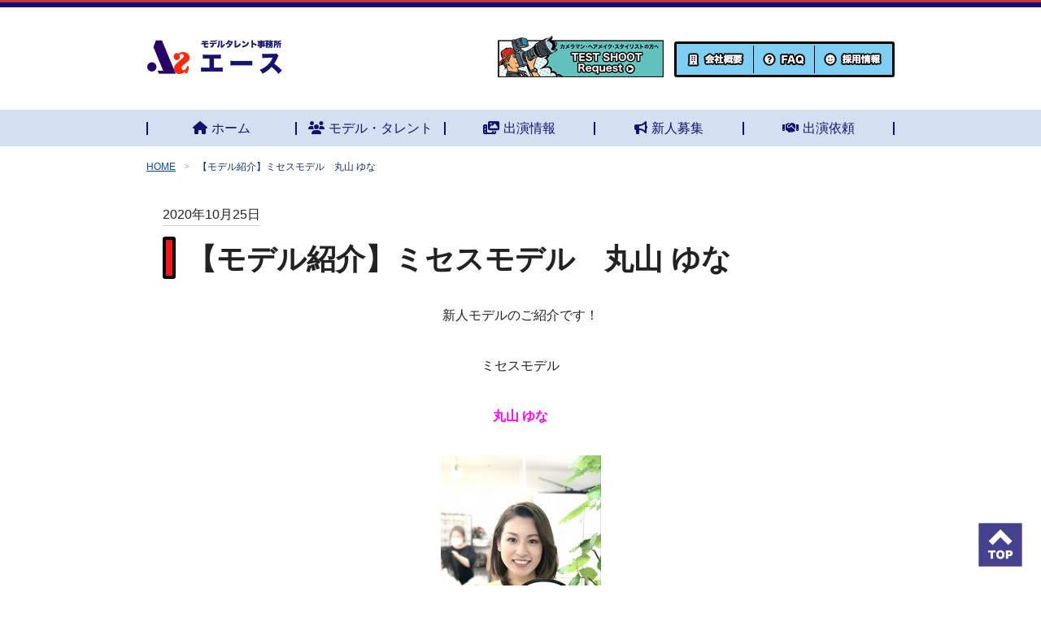

--- FILE ---
content_type: text/html; charset=UTF-8
request_url: https://the-as.com/as_topics/mrs-models-4-50/
body_size: 8924
content:

<!DOCTYPE html>
<html lang="ja">
	<head>
			
	<meta charset="UTF-8"/>
	<meta name="viewport" content="width=device-width, initial-scale=1.0"/>

	<meta name="keywords" content="芸能プロダクション,芸能事務所,ミセスモデル,シニアモデル,出演依頼,モデルタレント募集,東京"/>
	<meta name="description" content="ミセス・シニアに特化したモデル事務所として設立。現在はキッズ〜シニアまで個性豊かなモデル・タレントが在籍し、CM他出演実績豊富な芸能事務所。年齢問わず新人募集中。
		"/>
	<link rel="shortcut icon" href="https://the-as.com/wp-content/themes/as/dist/images/favicon.ico"/>
	<link rel="apple-touch-icon" href="https://the-as.com/wp-content/themes/as/dist/images/apple-touch-icon.png"/>
	<title>【モデル紹介】ミセスモデル　丸山 ゆな   モデルタレント事務所 株式会社エース| STUDIO完備 大森山王の芸能プロダクション</title>
<meta name='robots' content='max-image-preview:large' />
<link rel="alternate" title="oEmbed (JSON)" type="application/json+oembed" href="https://the-as.com/wp-json/oembed/1.0/embed?url=https%3A%2F%2Fthe-as.com%2Fas_topics%2Fmrs-models-4-50%2F" />
<link rel="alternate" title="oEmbed (XML)" type="text/xml+oembed" href="https://the-as.com/wp-json/oembed/1.0/embed?url=https%3A%2F%2Fthe-as.com%2Fas_topics%2Fmrs-models-4-50%2F&#038;format=xml" />
<style id='wp-img-auto-sizes-contain-inline-css'>
img:is([sizes=auto i],[sizes^="auto," i]){contain-intrinsic-size:3000px 1500px}
/*# sourceURL=wp-img-auto-sizes-contain-inline-css */
</style>
<style id='wp-emoji-styles-inline-css'>

	img.wp-smiley, img.emoji {
		display: inline !important;
		border: none !important;
		box-shadow: none !important;
		height: 1em !important;
		width: 1em !important;
		margin: 0 0.07em !important;
		vertical-align: -0.1em !important;
		background: none !important;
		padding: 0 !important;
	}
/*# sourceURL=wp-emoji-styles-inline-css */
</style>
<style id='wp-block-library-inline-css'>
:root{--wp-block-synced-color:#7a00df;--wp-block-synced-color--rgb:122,0,223;--wp-bound-block-color:var(--wp-block-synced-color);--wp-editor-canvas-background:#ddd;--wp-admin-theme-color:#007cba;--wp-admin-theme-color--rgb:0,124,186;--wp-admin-theme-color-darker-10:#006ba1;--wp-admin-theme-color-darker-10--rgb:0,107,160.5;--wp-admin-theme-color-darker-20:#005a87;--wp-admin-theme-color-darker-20--rgb:0,90,135;--wp-admin-border-width-focus:2px}@media (min-resolution:192dpi){:root{--wp-admin-border-width-focus:1.5px}}.wp-element-button{cursor:pointer}:root .has-very-light-gray-background-color{background-color:#eee}:root .has-very-dark-gray-background-color{background-color:#313131}:root .has-very-light-gray-color{color:#eee}:root .has-very-dark-gray-color{color:#313131}:root .has-vivid-green-cyan-to-vivid-cyan-blue-gradient-background{background:linear-gradient(135deg,#00d084,#0693e3)}:root .has-purple-crush-gradient-background{background:linear-gradient(135deg,#34e2e4,#4721fb 50%,#ab1dfe)}:root .has-hazy-dawn-gradient-background{background:linear-gradient(135deg,#faaca8,#dad0ec)}:root .has-subdued-olive-gradient-background{background:linear-gradient(135deg,#fafae1,#67a671)}:root .has-atomic-cream-gradient-background{background:linear-gradient(135deg,#fdd79a,#004a59)}:root .has-nightshade-gradient-background{background:linear-gradient(135deg,#330968,#31cdcf)}:root .has-midnight-gradient-background{background:linear-gradient(135deg,#020381,#2874fc)}:root{--wp--preset--font-size--normal:16px;--wp--preset--font-size--huge:42px}.has-regular-font-size{font-size:1em}.has-larger-font-size{font-size:2.625em}.has-normal-font-size{font-size:var(--wp--preset--font-size--normal)}.has-huge-font-size{font-size:var(--wp--preset--font-size--huge)}.has-text-align-center{text-align:center}.has-text-align-left{text-align:left}.has-text-align-right{text-align:right}.has-fit-text{white-space:nowrap!important}#end-resizable-editor-section{display:none}.aligncenter{clear:both}.items-justified-left{justify-content:flex-start}.items-justified-center{justify-content:center}.items-justified-right{justify-content:flex-end}.items-justified-space-between{justify-content:space-between}.screen-reader-text{border:0;clip-path:inset(50%);height:1px;margin:-1px;overflow:hidden;padding:0;position:absolute;width:1px;word-wrap:normal!important}.screen-reader-text:focus{background-color:#ddd;clip-path:none;color:#444;display:block;font-size:1em;height:auto;left:5px;line-height:normal;padding:15px 23px 14px;text-decoration:none;top:5px;width:auto;z-index:100000}html :where(.has-border-color){border-style:solid}html :where([style*=border-top-color]){border-top-style:solid}html :where([style*=border-right-color]){border-right-style:solid}html :where([style*=border-bottom-color]){border-bottom-style:solid}html :where([style*=border-left-color]){border-left-style:solid}html :where([style*=border-width]){border-style:solid}html :where([style*=border-top-width]){border-top-style:solid}html :where([style*=border-right-width]){border-right-style:solid}html :where([style*=border-bottom-width]){border-bottom-style:solid}html :where([style*=border-left-width]){border-left-style:solid}html :where(img[class*=wp-image-]){height:auto;max-width:100%}:where(figure){margin:0 0 1em}html :where(.is-position-sticky){--wp-admin--admin-bar--position-offset:var(--wp-admin--admin-bar--height,0px)}@media screen and (max-width:600px){html :where(.is-position-sticky){--wp-admin--admin-bar--position-offset:0px}}

/*# sourceURL=wp-block-library-inline-css */
</style><style id='global-styles-inline-css'>
:root{--wp--preset--aspect-ratio--square: 1;--wp--preset--aspect-ratio--4-3: 4/3;--wp--preset--aspect-ratio--3-4: 3/4;--wp--preset--aspect-ratio--3-2: 3/2;--wp--preset--aspect-ratio--2-3: 2/3;--wp--preset--aspect-ratio--16-9: 16/9;--wp--preset--aspect-ratio--9-16: 9/16;--wp--preset--color--black: #000000;--wp--preset--color--cyan-bluish-gray: #abb8c3;--wp--preset--color--white: #ffffff;--wp--preset--color--pale-pink: #f78da7;--wp--preset--color--vivid-red: #cf2e2e;--wp--preset--color--luminous-vivid-orange: #ff6900;--wp--preset--color--luminous-vivid-amber: #fcb900;--wp--preset--color--light-green-cyan: #7bdcb5;--wp--preset--color--vivid-green-cyan: #00d084;--wp--preset--color--pale-cyan-blue: #8ed1fc;--wp--preset--color--vivid-cyan-blue: #0693e3;--wp--preset--color--vivid-purple: #9b51e0;--wp--preset--gradient--vivid-cyan-blue-to-vivid-purple: linear-gradient(135deg,rgb(6,147,227) 0%,rgb(155,81,224) 100%);--wp--preset--gradient--light-green-cyan-to-vivid-green-cyan: linear-gradient(135deg,rgb(122,220,180) 0%,rgb(0,208,130) 100%);--wp--preset--gradient--luminous-vivid-amber-to-luminous-vivid-orange: linear-gradient(135deg,rgb(252,185,0) 0%,rgb(255,105,0) 100%);--wp--preset--gradient--luminous-vivid-orange-to-vivid-red: linear-gradient(135deg,rgb(255,105,0) 0%,rgb(207,46,46) 100%);--wp--preset--gradient--very-light-gray-to-cyan-bluish-gray: linear-gradient(135deg,rgb(238,238,238) 0%,rgb(169,184,195) 100%);--wp--preset--gradient--cool-to-warm-spectrum: linear-gradient(135deg,rgb(74,234,220) 0%,rgb(151,120,209) 20%,rgb(207,42,186) 40%,rgb(238,44,130) 60%,rgb(251,105,98) 80%,rgb(254,248,76) 100%);--wp--preset--gradient--blush-light-purple: linear-gradient(135deg,rgb(255,206,236) 0%,rgb(152,150,240) 100%);--wp--preset--gradient--blush-bordeaux: linear-gradient(135deg,rgb(254,205,165) 0%,rgb(254,45,45) 50%,rgb(107,0,62) 100%);--wp--preset--gradient--luminous-dusk: linear-gradient(135deg,rgb(255,203,112) 0%,rgb(199,81,192) 50%,rgb(65,88,208) 100%);--wp--preset--gradient--pale-ocean: linear-gradient(135deg,rgb(255,245,203) 0%,rgb(182,227,212) 50%,rgb(51,167,181) 100%);--wp--preset--gradient--electric-grass: linear-gradient(135deg,rgb(202,248,128) 0%,rgb(113,206,126) 100%);--wp--preset--gradient--midnight: linear-gradient(135deg,rgb(2,3,129) 0%,rgb(40,116,252) 100%);--wp--preset--font-size--small: 13px;--wp--preset--font-size--medium: 20px;--wp--preset--font-size--large: 36px;--wp--preset--font-size--x-large: 42px;--wp--preset--spacing--20: 0.44rem;--wp--preset--spacing--30: 0.67rem;--wp--preset--spacing--40: 1rem;--wp--preset--spacing--50: 1.5rem;--wp--preset--spacing--60: 2.25rem;--wp--preset--spacing--70: 3.38rem;--wp--preset--spacing--80: 5.06rem;--wp--preset--shadow--natural: 6px 6px 9px rgba(0, 0, 0, 0.2);--wp--preset--shadow--deep: 12px 12px 50px rgba(0, 0, 0, 0.4);--wp--preset--shadow--sharp: 6px 6px 0px rgba(0, 0, 0, 0.2);--wp--preset--shadow--outlined: 6px 6px 0px -3px rgb(255, 255, 255), 6px 6px rgb(0, 0, 0);--wp--preset--shadow--crisp: 6px 6px 0px rgb(0, 0, 0);}:where(.is-layout-flex){gap: 0.5em;}:where(.is-layout-grid){gap: 0.5em;}body .is-layout-flex{display: flex;}.is-layout-flex{flex-wrap: wrap;align-items: center;}.is-layout-flex > :is(*, div){margin: 0;}body .is-layout-grid{display: grid;}.is-layout-grid > :is(*, div){margin: 0;}:where(.wp-block-columns.is-layout-flex){gap: 2em;}:where(.wp-block-columns.is-layout-grid){gap: 2em;}:where(.wp-block-post-template.is-layout-flex){gap: 1.25em;}:where(.wp-block-post-template.is-layout-grid){gap: 1.25em;}.has-black-color{color: var(--wp--preset--color--black) !important;}.has-cyan-bluish-gray-color{color: var(--wp--preset--color--cyan-bluish-gray) !important;}.has-white-color{color: var(--wp--preset--color--white) !important;}.has-pale-pink-color{color: var(--wp--preset--color--pale-pink) !important;}.has-vivid-red-color{color: var(--wp--preset--color--vivid-red) !important;}.has-luminous-vivid-orange-color{color: var(--wp--preset--color--luminous-vivid-orange) !important;}.has-luminous-vivid-amber-color{color: var(--wp--preset--color--luminous-vivid-amber) !important;}.has-light-green-cyan-color{color: var(--wp--preset--color--light-green-cyan) !important;}.has-vivid-green-cyan-color{color: var(--wp--preset--color--vivid-green-cyan) !important;}.has-pale-cyan-blue-color{color: var(--wp--preset--color--pale-cyan-blue) !important;}.has-vivid-cyan-blue-color{color: var(--wp--preset--color--vivid-cyan-blue) !important;}.has-vivid-purple-color{color: var(--wp--preset--color--vivid-purple) !important;}.has-black-background-color{background-color: var(--wp--preset--color--black) !important;}.has-cyan-bluish-gray-background-color{background-color: var(--wp--preset--color--cyan-bluish-gray) !important;}.has-white-background-color{background-color: var(--wp--preset--color--white) !important;}.has-pale-pink-background-color{background-color: var(--wp--preset--color--pale-pink) !important;}.has-vivid-red-background-color{background-color: var(--wp--preset--color--vivid-red) !important;}.has-luminous-vivid-orange-background-color{background-color: var(--wp--preset--color--luminous-vivid-orange) !important;}.has-luminous-vivid-amber-background-color{background-color: var(--wp--preset--color--luminous-vivid-amber) !important;}.has-light-green-cyan-background-color{background-color: var(--wp--preset--color--light-green-cyan) !important;}.has-vivid-green-cyan-background-color{background-color: var(--wp--preset--color--vivid-green-cyan) !important;}.has-pale-cyan-blue-background-color{background-color: var(--wp--preset--color--pale-cyan-blue) !important;}.has-vivid-cyan-blue-background-color{background-color: var(--wp--preset--color--vivid-cyan-blue) !important;}.has-vivid-purple-background-color{background-color: var(--wp--preset--color--vivid-purple) !important;}.has-black-border-color{border-color: var(--wp--preset--color--black) !important;}.has-cyan-bluish-gray-border-color{border-color: var(--wp--preset--color--cyan-bluish-gray) !important;}.has-white-border-color{border-color: var(--wp--preset--color--white) !important;}.has-pale-pink-border-color{border-color: var(--wp--preset--color--pale-pink) !important;}.has-vivid-red-border-color{border-color: var(--wp--preset--color--vivid-red) !important;}.has-luminous-vivid-orange-border-color{border-color: var(--wp--preset--color--luminous-vivid-orange) !important;}.has-luminous-vivid-amber-border-color{border-color: var(--wp--preset--color--luminous-vivid-amber) !important;}.has-light-green-cyan-border-color{border-color: var(--wp--preset--color--light-green-cyan) !important;}.has-vivid-green-cyan-border-color{border-color: var(--wp--preset--color--vivid-green-cyan) !important;}.has-pale-cyan-blue-border-color{border-color: var(--wp--preset--color--pale-cyan-blue) !important;}.has-vivid-cyan-blue-border-color{border-color: var(--wp--preset--color--vivid-cyan-blue) !important;}.has-vivid-purple-border-color{border-color: var(--wp--preset--color--vivid-purple) !important;}.has-vivid-cyan-blue-to-vivid-purple-gradient-background{background: var(--wp--preset--gradient--vivid-cyan-blue-to-vivid-purple) !important;}.has-light-green-cyan-to-vivid-green-cyan-gradient-background{background: var(--wp--preset--gradient--light-green-cyan-to-vivid-green-cyan) !important;}.has-luminous-vivid-amber-to-luminous-vivid-orange-gradient-background{background: var(--wp--preset--gradient--luminous-vivid-amber-to-luminous-vivid-orange) !important;}.has-luminous-vivid-orange-to-vivid-red-gradient-background{background: var(--wp--preset--gradient--luminous-vivid-orange-to-vivid-red) !important;}.has-very-light-gray-to-cyan-bluish-gray-gradient-background{background: var(--wp--preset--gradient--very-light-gray-to-cyan-bluish-gray) !important;}.has-cool-to-warm-spectrum-gradient-background{background: var(--wp--preset--gradient--cool-to-warm-spectrum) !important;}.has-blush-light-purple-gradient-background{background: var(--wp--preset--gradient--blush-light-purple) !important;}.has-blush-bordeaux-gradient-background{background: var(--wp--preset--gradient--blush-bordeaux) !important;}.has-luminous-dusk-gradient-background{background: var(--wp--preset--gradient--luminous-dusk) !important;}.has-pale-ocean-gradient-background{background: var(--wp--preset--gradient--pale-ocean) !important;}.has-electric-grass-gradient-background{background: var(--wp--preset--gradient--electric-grass) !important;}.has-midnight-gradient-background{background: var(--wp--preset--gradient--midnight) !important;}.has-small-font-size{font-size: var(--wp--preset--font-size--small) !important;}.has-medium-font-size{font-size: var(--wp--preset--font-size--medium) !important;}.has-large-font-size{font-size: var(--wp--preset--font-size--large) !important;}.has-x-large-font-size{font-size: var(--wp--preset--font-size--x-large) !important;}
/*# sourceURL=global-styles-inline-css */
</style>

<style id='classic-theme-styles-inline-css'>
/*! This file is auto-generated */
.wp-block-button__link{color:#fff;background-color:#32373c;border-radius:9999px;box-shadow:none;text-decoration:none;padding:calc(.667em + 2px) calc(1.333em + 2px);font-size:1.125em}.wp-block-file__button{background:#32373c;color:#fff;text-decoration:none}
/*# sourceURL=/wp-includes/css/classic-themes.min.css */
</style>
<link rel='stylesheet' id='theme-style-css' href='https://the-as.com/wp-content/themes/as/dist/css/main.css?ver=1.0.0' media='all' />
<script src="https://the-as.com/wp-includes/js/jquery/jquery.min.js?ver=3.7.1" id="jquery-core-js"></script>
<script src="https://the-as.com/wp-includes/js/jquery/jquery-migrate.min.js?ver=3.4.1" id="jquery-migrate-js"></script>
<link rel="https://api.w.org/" href="https://the-as.com/wp-json/" /><link rel="alternate" title="JSON" type="application/json" href="https://the-as.com/wp-json/wp/v2/as_topics/7692" /><link rel="EditURI" type="application/rsd+xml" title="RSD" href="https://the-as.com/xmlrpc.php?rsd" />
<link rel="canonical" href="https://the-as.com/as_topics/mrs-models-4-50/" />
<link rel='shortlink' href='https://the-as.com/?p=7692' />

	<link rel="stylesheet" href="https://cdnjs.cloudflare.com/ajax/libs/font-awesome/6.4.2/css/all.min.css"/>

			<!-- Google Tag Manager -->
		<script>
			(function (w, d, s, l, i) {
w[l] = w[l] || [];
w[l].push({'gtm.start': new Date().getTime(), event: 'gtm.js'});
var f = d.getElementsByTagName(s)[0],
j = d.createElement(s),
dl = l != 'dataLayer' ? '&l=' + l : '';
j.async = true;
j.src = 'https://www.googletagmanager.com/gtm.js?id=' + i + dl;
f.parentNode.insertBefore(j, f);
})(window, document, 'script', 'dataLayer', 'GTM-NWVJHTS');
		</script>
		<!-- End Google Tag Manager -->

		<script>
			var _gaq = _gaq || [];
_gaq.push(['_setAccount', 'UA-28626644-1']);
_gaq.push(['_trackPageview']);

(function () {
var ga = document.createElement('script');
ga.type = 'text/javascript';
ga.async = true;
ga.src = ('https:' == document.location.protocol ? 'https://ssl' : 'http://www') + '.google-analytics.com/ga.js';
var s = document.getElementsByTagName('script')[0];
s.parentNode.insertBefore(ga, s);
})();
		</script>
		<!-- // googleAnalytics -->

		<!-- Global site tag (gtag.js) - Google Analytics -->
		<script async src="https://www.googletagmanager.com/gtag/js?id=G-3R49M7T76J"></script>
		<script>
			window.dataLayer = window.dataLayer || [];
function
gtag () {
dataLayer.push(arguments);
}
gtag('js', new Date());

gtag('config', 'G-3R49M7T76J');
gtag('config', 'UA-28626644-1');
		</script>
		<!-- End Global site tag (gtag.js) - Google Analytics -->

		<!-- Twitter conversion tracking base code -->
		<script>
			!function (e, t, n, s, u, a) {
e.twq || (s = e.twq = function () {
s.exe ? s.exe.apply(s, arguments) : s.queue.push(arguments);
}, s.version = '1.1', s.queue =[], u = t.createElement(n), u.async =! 0, u.src = 'https://static.ads-twitter.com/uwt.js', a = t.getElementsByTagName(n)[0], a.parentNode.insertBefore(u, a))
}(window, document, 'script');
twq('config', 'o5c43');
		</script>
		<!-- End Twitter conversion tracking base code -->

					<script>
				!function (f, b, e, v, n, t, s) {
if (f.fbq) 
return;

n = f.fbq = function () {
n.callMethod ? n.callMethod.apply(n, arguments) : n.queue.push(arguments)
};
if (! f._fbq) 
f._fbq = n;

n.push = n;
n.loaded = !0;
n.version = '2.0';
n.queue = [];
t = b.createElement(e);
t.async = !0;
t.src = v;
s = b.getElementsByTagName(e)[0];
s.parentNode.insertBefore(t, s)
}(window, document, 'script', 'https://connect.facebook.net/en_US/fbevents.js');
fbq('init', '845306142244201');
fbq('track', 'PageView');
			</script>
			<noscript>
				<img height="1" width="1" src="https://www.facebook.com/tr?id=845306142244201&ev=PageView
				&noscript=1"/>
			</noscript>
		
			
			</head>
	<body
		id="app" class="App">
		<!-- Google Tag Manager (noscript) -->
		<noscript>
			<iframe src="https://www.googletagmanager.com/ns.html?id=GTM-NWVJHTS" height="0" width="0" style="display:none;visibility:hidden"></iframe>
		</noscript>
		<!-- End Google Tag Manager (noscript) -->
		        
  <header class="Header headroom--fixed" id="js-Header">
    <div class="Header_Inner">
      <div class="Container">
        <div class="Header_Content">
          <div class="Header_Logo">
              
  <a href="/" class="Logo">
    <img src="https://the-as.com/wp-content/themes/as/dist/images/img/img_logo_mark.gif"
      class="Logo_Mark" />
              
  <img src="https://the-as.com/wp-content/themes/as/dist/images/img/img_logo_letter.png" srcset="https://the-as.com/wp-content/themes/as/dist/images/img/img_logo_letter.png 1x, https://the-as.com/wp-content/themes/as/dist/images/img/img_logo_letter@2x.png 2x" alt=""  />

  </a>

          </div>
          <div class="Header_Asset">
            <!-- <div class="Header_AssetItem"> -->
            <!--     
  <dl class="Header_FontSize js-ChangeFontSize">
    <dt>
      文字<br>サイズ
    </dt>
    <dd>
      <div class="Header_FontBox">
        <a href="#" class="Header_FontItem js-ChangeFontSize_Handler" data-size="large">
                    
  <img src="https://the-as.com/wp-content/themes/as/dist/images/text/text_font_large.png" srcset="https://the-as.com/wp-content/themes/as/dist/images/text/text_font_large.png 1x, https://the-as.com/wp-content/themes/as/dist/images/text/text_font_large@2x.png 2x" alt="大きくする"  />

        </a>
        <a href="#" class="Header_FontItem js-ChangeFontSize_Handler" data-size="normal">
                    
  <img src="https://the-as.com/wp-content/themes/as/dist/images/text/text_font_normal.png" srcset="https://the-as.com/wp-content/themes/as/dist/images/text/text_font_normal.png 1x, https://the-as.com/wp-content/themes/as/dist/images/text/text_font_normal@2x.png 2x" alt="標準に戻す"  />

        </a>
      </div>
    </dd>
  </dl>
 -->
            <!-- </div> -->
            <div class="Header_AssetItem">
                
  <a href="/contact/" class="BelongsModelButton">
              
  <img src="https://the-as.com/wp-content/themes/as/dist/images/banner/bnr_test_shoot.png" srcset="https://the-as.com/wp-content/themes/as/dist/images/banner/bnr_test_shoot.png 1x, https://the-as.com/wp-content/themes/as/dist/images/banner/bnr_test_shoot@2x.png 2x" alt=""  />

  </a>

            </div>
            <div class="Header_AssetItem">
              <ul class="Header_Nav">
  <li>
    <a href="/company" class="Header_NavLink">
                
  <img src="https://the-as.com/wp-content/themes/as/dist/images/icon/icon_building.png" srcset="https://the-as.com/wp-content/themes/as/dist/images/icon/icon_building.png 1x, https://the-as.com/wp-content/themes/as/dist/images/icon/icon_building@2x.png 2x" alt="" class="Header_NavIcon" />

                
  <img src="https://the-as.com/wp-content/themes/as/dist/images/text/text_company.png" srcset="https://the-as.com/wp-content/themes/as/dist/images/text/text_company.png 1x, https://the-as.com/wp-content/themes/as/dist/images/text/text_company@2x.png 2x" alt="会社概要"  />

    </a>
  </li>
  <li>
    <a href="/audtion/faq" class="Header_NavLink">
                
  <img src="https://the-as.com/wp-content/themes/as/dist/images/icon/icon_question_circle.png" srcset="https://the-as.com/wp-content/themes/as/dist/images/icon/icon_question_circle.png 1x, https://the-as.com/wp-content/themes/as/dist/images/icon/icon_question_circle@2x.png 2x" alt="" class="Header_NavIcon" />

                
  <img src="https://the-as.com/wp-content/themes/as/dist/images/text/text_faq.png" srcset="https://the-as.com/wp-content/themes/as/dist/images/text/text_faq.png 1x, https://the-as.com/wp-content/themes/as/dist/images/text/text_faq@2x.png 2x" alt="FAQ"  />

    </a>
  </li>
  <li>
    <a href="/staff" class="Header_NavLink">
                
  <img src="https://the-as.com/wp-content/themes/as/dist/images/icon/icon_smile.png" srcset="https://the-as.com/wp-content/themes/as/dist/images/icon/icon_smile.png 1x, https://the-as.com/wp-content/themes/as/dist/images/icon/icon_smile@2x.png 2x" alt="" class="Header_NavIcon" />

                
  <img src="https://the-as.com/wp-content/themes/as/dist/images/text/text_reqruit.png" srcset="https://the-as.com/wp-content/themes/as/dist/images/text/text_reqruit.png 1x, https://the-as.com/wp-content/themes/as/dist/images/text/text_reqruit@2x.png 2x" alt="採用情報"  />

    </a>
  </li>
</ul>

            </div>
          </div>
          <div class="Header_SpMenu" id="js-ToggleMenu">
            <div class="Header_Bar">
              <span></span>
              <span></span>
              <span></span>
            </div>
            <div class="Header_MenuText">
              MENU
            </div>
          </div>
        </div>
      </div>
      <div class="Header_Menu">
        <ul class="Header_MenuList">
          <li><a href="/">ホーム</a></li>
          <li><a href="/model">エース所属モデル・タレント紹介（一部）</a></li>
          <li><a href="/info">出演作品（公開可能な作品の中から一部）</a></li>
          <li>
            <div class="Header_MenuToggleContainer js-ToggleBox">
              <div class="Header_MenuToggle">
                <a href="/lp/audition">モデル募集 モデル活動に興味のある方へ</a>
                <div class="Header_MenuToggleHandler js-ToggleBox_Handler">
                  <span class="Header_MenuToggleIcon Header_MenuToggleIcon-open">
                    <i class="fa fa-plus"></i>
                  </span>
                  <span class="Header_MenuToggleIcon Header_MenuToggleIcon-close">
                    <i class="fa fa-minus"></i>
                  </span>
                </div>
              </div>
              <ul class="Header_MenuNestList">
                <li><a href="/audition/apply">応募フォーム以外でのエントリー方法</a></li>
              </ul>
            </div>
          </li>
          <li><a href="/audition/faq">よくあるご質問</a></li>
          <li><a href="/order">出演依頼 クライアント様へ</a></li>
          <li>
            <div class="Header_MenuToggleContainer js-ToggleBox">
              <div class="Header_MenuToggle">
                <a href="/as_topics">エースの話題大集合（ニュース）</a>
                <div class="Header_MenuToggleHandler js-ToggleBox_Handler">
                  <span class="Header_MenuToggleIcon Header_MenuToggleIcon-open">
                    <i class="fa fa-plus"></i>
                  </span>
                  <span class="Header_MenuToggleIcon Header_MenuToggleIcon-close">
                    <i class="fa fa-minus"></i>
                  </span>
                </div>
              </div>
              <ul class="Header_MenuNestList">
                <li><a href="/as_topics/cat/model">モデル紹介</a></li>
                <li><a href="/as_topics/cat/activity">活動報告</a></li>
                <li><a href="/as_topics/cat/performance">スタッフ日記</a></li>
                <li><a href="/as_topics/cat/work">作品紹介</a></li>
                <li><a href="/as_topics/cat/info">お知らせ</a></li>
              </ul>
            </div>
          </li>
          <li><a href="/company">会社概要</a></li>
          <li><a href="/staff">スタッフ・マネージャー採用情報</a></li>
          <li><a href="/sitepolicy">サイトポリシー</a></li>
          <li><a href="/law">法規に基づく表記</a></li>
          <li><a href="/privacy">プライバシーポリシー</a></li>
          <li><a href="/site-map">サイトマップ</a></li>
          <li><a href="/contact">お問い合わせ</a></li>
        </ul>
      </div>
    </div>
  </header>

		<div class="t-PageLayout_Nav">
			<nav class="SiteNav">
  <div class="Container">
    <ul class="SiteNav_List">
      <li>
        <a href="/" class="SiteNav_Link"><span class="SiteNav_LinkIcon"><i class="fa fa-home"></i></span>ホーム</a>
      </li>
      <li><a href="/model" class="SiteNav_Link"><span class="SiteNav_LinkIcon"><i class="fa fa-users"></i></span>モデル・タレント</a></li>
      <li><a href="/as_topics/cat/work" class="SiteNav_Link"><span class="SiteNav_LinkIcon"><i class="fa fa-photo-video"></i></span>出演情報</a></li>
      <li><a href="/lp/audition" class="SiteNav_Link"><span class="SiteNav_LinkIcon"><i class="fa fa-bullhorn"></i></span>新人募集</a></li>
      <li><a href="/order" class="SiteNav_Link"><span class="SiteNav_LinkIcon"><i class="fa fa-handshake"></i></span>出演依頼</a></li>
    </ul>
  </div>
</nav>

		</div>
		<div class="t-PageLayout_Content"> <div class="Container">
  <div class="t-Post_Breadcrumb">
      
  <ol class="Breadcrumb">
    <li><a href="/">HOME</a></li>
                  <li>【モデル紹介】ミセスモデル　丸山 ゆな</li>
            </ol>

  </div>
  
  
  <div class="Content">
    <time class="t-Post_Date">2020年10月25日</time>
    
    <div class="t-Post_Header">
        
  <h2 class="Heading">
    【モデル紹介】ミセスモデル　丸山 ゆな
  </h2>

    </div>
    <div class="PageContent"><p style="text-align: center;">新人モデルのご紹介です！</p>
<p style="text-align: center;">ミセスモデル</p>
<p style="text-align: center;"><span style="font-size: medium; color: #ff00ff;"><strong>丸山 ゆな</strong></span></p>
<p style="text-align: center;"><a href="https://the-as.com/wp-content/uploads/2020/10/IMG_1021.jpeg"><img fetchpriority="high" decoding="async" class="aligncenter size-medium wp-image-7693" title="IMG_1021" src="https://the-as.com/wp-content/uploads/2020/10/IMG_1021-197x300.jpg" alt="" width="197" height="300" /></a></p>
<p style="text-align: center;">
<p style="text-align: center;">キメの整った美しい素肌が魅力のモデルです。</p>
<p style="text-align: center;">応援よろしくお願い致します。</p>
<p>&nbsp;</p>
<p style="text-align: center;"><strong>ただ今モデル募集中です！</strong></p>
<p style="text-align: center;"><strong><a href="https://the-as.com/entry/audition/" target="_blank" rel="noopener"><img decoding="async" title="特命用バナー" src="https://the-as.com/wp-content/uploads/2019/10/%E7%89%B9%E5%91%BD%E7%94%A8%E3%83%8F%E3%82%99%E3%83%8A%E3%83%BC.jpg" alt="" width="302" height="46" /></a><br /></strong></p>
<p style="text-align: center;"><strong>モデルのご依頼は</strong></p>
<p style="text-align: center;"><strong><a href="https://the-as.com/order/" target="_blank" rel="noopener">出演依頼フォーム</a></strong></p>
<p style="text-align: center;">
</div>
    <ul class="t-Post_Pagination">
      <li><a href="https://the-as.com/as_topics/pharmaceutical_howtomovie/" rel="next">&lt;&lt; 最近の記事へ</a></li>
      <li><a href="https://the-as.com/as_topics/model-works-10/" rel="prev"> 過去の記事へ &gt;&gt;</a></li>
    </ul>
  </div>
</div>
			</div>
			    
  <footer class="Footer">
        <div class="Footer_Contents">
      <div class="Footer_Company">
        モデルタレント事務所エース
      </div>
      <div class="Footer_Access">
        <div class="Footer_Address">
          <a href="https://www.google.com/maps/place/%E6%A0%AA%E5%BC%8F%E4%BC%9A%E7%A4%BE%E3%82%A8%E3%83%BC%E3%82%B9+%E3%83%A2%E3%83%87%E3%83%AB%E3%82%BF%E3%83%AC%E3%83%B3%E3%83%88%E4%BA%8B%E5%8B%99%E6%89%80/@35.5852335,139.7206787,17z/data=!4m15!1m8!3m7!1s0x601860254b00e0e7:0x9f2db08b61185c95!2z44CSMTQzLTAwMjMg5p2x5Lqs6YO95aSn55Sw5Yy65bGx546L77yU5LiB55uu77yS77yQ4oiS77yR77yW!3b1!8m2!3d35.5852335!4d139.7206787!16s%2Fg%2F11c4t6d71p!3m5!1s0x60188b82a8264eb1:0x320339c0d2ebcf2e!8m2!3d35.5852335!4d139.7206787!16s%2Fg%2F11h3vdq3pk?entry=ttu" target="_blank">
            東京都大田区山王4-20-16<br>
            （STUDIO完備大森山王邸宅オフィス）
          </a>
          <a class="Footer_ViewMap" href="/wp-content/themes/as/assets/pdf/map.pdf" target="_blank">
            <i class="fas fa-external-link-alt"></i>
            案内地図
          </a>
        </div>
        <div class="Footer_JobRequest"><a href="/job-request-in-english">          
  <img src="https://the-as.com/wp-content/themes/as/dist/images/btn/btn_jobrequest.png" srcset="https://the-as.com/wp-content/themes/as/dist/images/btn/btn_jobrequest.png 1x, https://the-as.com/wp-content/themes/as/dist/images/btn/btn_jobrequest@2x.png 2x" alt=""  />
</a></div>
      </div>
      <ul class="Footer_Sns">
        <li>
          <a href="https://www.facebook.com/pr.As.model" class="Footer_SnsLink" target="_blank">
            <i class="fab fa-facebook-square"></i>
          </a>
        </li>
        <li>
          <a href="https://www.instagram.com/asstaffmanager/" class="Footer_SnsLink" target="_blank"><i class="fab fa-instagram"></i></a>
        </li>
        <li>
          <a href="https://page.line.me/asmodel" class="Footer_SnsLink" target="_blank"><i class="fab fa-line"></i></a>
        </li>
        <li>
          <a href="https://twitter.com/the_as_model" class="Footer_SnsLink" target="_blank"><i class="fab fa-x-twitter"></i></a>
        </li>
      <li>
        <a href="https://www.youtube.com/@theas" class="Footer_SnsLink" target="_blank"><i class="fab fa-youtube"></i></a>
      </li>
      </ul>
    </div>
    <ul class="Footer_Nav">
      <li><a href="/company">会社概要</a></li>
      <li><a href="/link">関連リンク</a></li>
      <li><a href="/sitepolicy">サイトポリシー</a></li>
      <li><a href="/law">法規に基づく表記</a></li>
      <li><a href="/privacy">プライバシーポリシー</a></li>
      <li><a href="/site-map">サイトマップ</a></li>
    </ul>
        <p class="Footer_Copy">
      copyright(c)2021 As. All Rights Reserved
    </p>
        <p class="Footer_Attention">
      当サイトのコンテンツ、ドキュメント、データ、画像、映像、音声などの著作権はタレントモデル事務所エースの許可を受けている著作権者に属します。
      <br />許可無くこれらを無断使用することは法律で禁じられ、違反者は民事上及び刑事上の責任を負い、処罰されることがあります。
    </p>
      </footer>

			
<div class="ScrollTopButton" id="js-ScrollTopButton">          
  <img src="https://the-as.com/wp-content/themes/as/dist/images/btn/btn_back_to_top.png" srcset="https://the-as.com/wp-content/themes/as/dist/images/btn/btn_back_to_top.png 1x, https://the-as.com/wp-content/themes/as/dist/images/btn/btn_back_to_top@2x.png 2x" alt=""  />
</div>


			<script src="https://ajaxzip3.github.io/ajaxzip3.js" charset="UTF-8"></script>
			<script type="speculationrules">
{"prefetch":[{"source":"document","where":{"and":[{"href_matches":"/*"},{"not":{"href_matches":["/wp-*.php","/wp-admin/*","/wp-content/uploads/*","/wp-content/*","/wp-content/plugins/*","/wp-content/themes/as/*","/*\\?(.+)"]}},{"not":{"selector_matches":"a[rel~=\"nofollow\"]"}},{"not":{"selector_matches":".no-prefetch, .no-prefetch a"}}]},"eagerness":"conservative"}]}
</script>
<script src="https://the-as.com/wp-content/plugins/table-of-contents-plus/front.min.js?ver=2411.1" id="toc-front-js"></script>
<script src="https://the-as.com/wp-content/themes/as/dist/js/main.js?ver=1.0.0" id="theme-script-js"></script>
<script id="no-right-click-images-admin-js-extra">
var nrci_opts = {"gesture":"1","drag":"1","touch":"1","admin":"1"};
//# sourceURL=no-right-click-images-admin-js-extra
</script>
<script src="https://the-as.com/wp-content/plugins/no-right-click-images-plugin/js/no-right-click-images-frontend.js?ver=4.1" id="no-right-click-images-admin-js"></script>
<script id="wp-emoji-settings" type="application/json">
{"baseUrl":"https://s.w.org/images/core/emoji/17.0.2/72x72/","ext":".png","svgUrl":"https://s.w.org/images/core/emoji/17.0.2/svg/","svgExt":".svg","source":{"concatemoji":"https://the-as.com/wp-includes/js/wp-emoji-release.min.js?ver=6.9"}}
</script>
<script type="module">
/*! This file is auto-generated */
const a=JSON.parse(document.getElementById("wp-emoji-settings").textContent),o=(window._wpemojiSettings=a,"wpEmojiSettingsSupports"),s=["flag","emoji"];function i(e){try{var t={supportTests:e,timestamp:(new Date).valueOf()};sessionStorage.setItem(o,JSON.stringify(t))}catch(e){}}function c(e,t,n){e.clearRect(0,0,e.canvas.width,e.canvas.height),e.fillText(t,0,0);t=new Uint32Array(e.getImageData(0,0,e.canvas.width,e.canvas.height).data);e.clearRect(0,0,e.canvas.width,e.canvas.height),e.fillText(n,0,0);const a=new Uint32Array(e.getImageData(0,0,e.canvas.width,e.canvas.height).data);return t.every((e,t)=>e===a[t])}function p(e,t){e.clearRect(0,0,e.canvas.width,e.canvas.height),e.fillText(t,0,0);var n=e.getImageData(16,16,1,1);for(let e=0;e<n.data.length;e++)if(0!==n.data[e])return!1;return!0}function u(e,t,n,a){switch(t){case"flag":return n(e,"\ud83c\udff3\ufe0f\u200d\u26a7\ufe0f","\ud83c\udff3\ufe0f\u200b\u26a7\ufe0f")?!1:!n(e,"\ud83c\udde8\ud83c\uddf6","\ud83c\udde8\u200b\ud83c\uddf6")&&!n(e,"\ud83c\udff4\udb40\udc67\udb40\udc62\udb40\udc65\udb40\udc6e\udb40\udc67\udb40\udc7f","\ud83c\udff4\u200b\udb40\udc67\u200b\udb40\udc62\u200b\udb40\udc65\u200b\udb40\udc6e\u200b\udb40\udc67\u200b\udb40\udc7f");case"emoji":return!a(e,"\ud83e\u1fac8")}return!1}function f(e,t,n,a){let r;const o=(r="undefined"!=typeof WorkerGlobalScope&&self instanceof WorkerGlobalScope?new OffscreenCanvas(300,150):document.createElement("canvas")).getContext("2d",{willReadFrequently:!0}),s=(o.textBaseline="top",o.font="600 32px Arial",{});return e.forEach(e=>{s[e]=t(o,e,n,a)}),s}function r(e){var t=document.createElement("script");t.src=e,t.defer=!0,document.head.appendChild(t)}a.supports={everything:!0,everythingExceptFlag:!0},new Promise(t=>{let n=function(){try{var e=JSON.parse(sessionStorage.getItem(o));if("object"==typeof e&&"number"==typeof e.timestamp&&(new Date).valueOf()<e.timestamp+604800&&"object"==typeof e.supportTests)return e.supportTests}catch(e){}return null}();if(!n){if("undefined"!=typeof Worker&&"undefined"!=typeof OffscreenCanvas&&"undefined"!=typeof URL&&URL.createObjectURL&&"undefined"!=typeof Blob)try{var e="postMessage("+f.toString()+"("+[JSON.stringify(s),u.toString(),c.toString(),p.toString()].join(",")+"));",a=new Blob([e],{type:"text/javascript"});const r=new Worker(URL.createObjectURL(a),{name:"wpTestEmojiSupports"});return void(r.onmessage=e=>{i(n=e.data),r.terminate(),t(n)})}catch(e){}i(n=f(s,u,c,p))}t(n)}).then(e=>{for(const n in e)a.supports[n]=e[n],a.supports.everything=a.supports.everything&&a.supports[n],"flag"!==n&&(a.supports.everythingExceptFlag=a.supports.everythingExceptFlag&&a.supports[n]);var t;a.supports.everythingExceptFlag=a.supports.everythingExceptFlag&&!a.supports.flag,a.supports.everything||((t=a.source||{}).concatemoji?r(t.concatemoji):t.wpemoji&&t.twemoji&&(r(t.twemoji),r(t.wpemoji)))});
//# sourceURL=https://the-as.com/wp-includes/js/wp-emoji-loader.min.js
</script>

		</body>
	</html>
